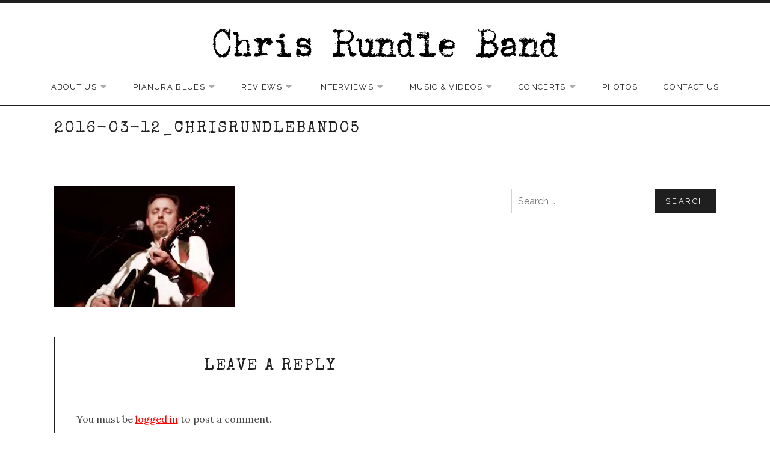

--- FILE ---
content_type: text/html; charset=UTF-8
request_url: http://chrisrundleband.com/photos-old/concerts-bravo-caffe-12-03-2016/2016-03-12_chrisrundleband05/
body_size: 48471
content:
<!DOCTYPE html>
<html class="no-js" lang="en-GB">
<head>
	<meta charset="UTF-8">
	<meta name="viewport" content="width=device-width, initial-scale=1.0">
	<title>2016-03-12_chrisrundleband05 &#8211; Chris Rundle Band</title>
<meta name='robots' content='max-image-preview:large' />
	<style>img:is([sizes="auto" i], [sizes^="auto," i]) { contain-intrinsic-size: 3000px 1500px }</style>
	<link rel='dns-prefetch' href='//stats.wp.com' />
<link rel='dns-prefetch' href='//fonts.googleapis.com' />
<link rel='dns-prefetch' href='//v0.wordpress.com' />
<link rel='preconnect' href='//i0.wp.com' />
<link href='https://fonts.gstatic.com' crossorigin rel='preconnect' />
<link rel="alternate" type="application/rss+xml" title="Chris Rundle Band &raquo; Feed" href="https://chrisrundleband.com/feed/" />
<link rel="alternate" type="application/rss+xml" title="Chris Rundle Band &raquo; Comments Feed" href="https://chrisrundleband.com/comments/feed/" />
<link rel="alternate" type="application/rss+xml" title="Chris Rundle Band &raquo; 2016-03-12_chrisrundleband05 Comments Feed" href="https://chrisrundleband.com/photos-old/concerts-bravo-caffe-12-03-2016/2016-03-12_chrisrundleband05/feed/" />
<script type="text/javascript">
/* <![CDATA[ */
window._wpemojiSettings = {"baseUrl":"https:\/\/s.w.org\/images\/core\/emoji\/15.0.3\/72x72\/","ext":".png","svgUrl":"https:\/\/s.w.org\/images\/core\/emoji\/15.0.3\/svg\/","svgExt":".svg","source":{"concatemoji":"http:\/\/chrisrundleband.com\/wordpress\/wp-includes\/js\/wp-emoji-release.min.js?ver=6.7.2"}};
/*! This file is auto-generated */
!function(i,n){var o,s,e;function c(e){try{var t={supportTests:e,timestamp:(new Date).valueOf()};sessionStorage.setItem(o,JSON.stringify(t))}catch(e){}}function p(e,t,n){e.clearRect(0,0,e.canvas.width,e.canvas.height),e.fillText(t,0,0);var t=new Uint32Array(e.getImageData(0,0,e.canvas.width,e.canvas.height).data),r=(e.clearRect(0,0,e.canvas.width,e.canvas.height),e.fillText(n,0,0),new Uint32Array(e.getImageData(0,0,e.canvas.width,e.canvas.height).data));return t.every(function(e,t){return e===r[t]})}function u(e,t,n){switch(t){case"flag":return n(e,"\ud83c\udff3\ufe0f\u200d\u26a7\ufe0f","\ud83c\udff3\ufe0f\u200b\u26a7\ufe0f")?!1:!n(e,"\ud83c\uddfa\ud83c\uddf3","\ud83c\uddfa\u200b\ud83c\uddf3")&&!n(e,"\ud83c\udff4\udb40\udc67\udb40\udc62\udb40\udc65\udb40\udc6e\udb40\udc67\udb40\udc7f","\ud83c\udff4\u200b\udb40\udc67\u200b\udb40\udc62\u200b\udb40\udc65\u200b\udb40\udc6e\u200b\udb40\udc67\u200b\udb40\udc7f");case"emoji":return!n(e,"\ud83d\udc26\u200d\u2b1b","\ud83d\udc26\u200b\u2b1b")}return!1}function f(e,t,n){var r="undefined"!=typeof WorkerGlobalScope&&self instanceof WorkerGlobalScope?new OffscreenCanvas(300,150):i.createElement("canvas"),a=r.getContext("2d",{willReadFrequently:!0}),o=(a.textBaseline="top",a.font="600 32px Arial",{});return e.forEach(function(e){o[e]=t(a,e,n)}),o}function t(e){var t=i.createElement("script");t.src=e,t.defer=!0,i.head.appendChild(t)}"undefined"!=typeof Promise&&(o="wpEmojiSettingsSupports",s=["flag","emoji"],n.supports={everything:!0,everythingExceptFlag:!0},e=new Promise(function(e){i.addEventListener("DOMContentLoaded",e,{once:!0})}),new Promise(function(t){var n=function(){try{var e=JSON.parse(sessionStorage.getItem(o));if("object"==typeof e&&"number"==typeof e.timestamp&&(new Date).valueOf()<e.timestamp+604800&&"object"==typeof e.supportTests)return e.supportTests}catch(e){}return null}();if(!n){if("undefined"!=typeof Worker&&"undefined"!=typeof OffscreenCanvas&&"undefined"!=typeof URL&&URL.createObjectURL&&"undefined"!=typeof Blob)try{var e="postMessage("+f.toString()+"("+[JSON.stringify(s),u.toString(),p.toString()].join(",")+"));",r=new Blob([e],{type:"text/javascript"}),a=new Worker(URL.createObjectURL(r),{name:"wpTestEmojiSupports"});return void(a.onmessage=function(e){c(n=e.data),a.terminate(),t(n)})}catch(e){}c(n=f(s,u,p))}t(n)}).then(function(e){for(var t in e)n.supports[t]=e[t],n.supports.everything=n.supports.everything&&n.supports[t],"flag"!==t&&(n.supports.everythingExceptFlag=n.supports.everythingExceptFlag&&n.supports[t]);n.supports.everythingExceptFlag=n.supports.everythingExceptFlag&&!n.supports.flag,n.DOMReady=!1,n.readyCallback=function(){n.DOMReady=!0}}).then(function(){return e}).then(function(){var e;n.supports.everything||(n.readyCallback(),(e=n.source||{}).concatemoji?t(e.concatemoji):e.wpemoji&&e.twemoji&&(t(e.twemoji),t(e.wpemoji)))}))}((window,document),window._wpemojiSettings);
/* ]]> */
</script>
<style id='wp-emoji-styles-inline-css' type='text/css'>

	img.wp-smiley, img.emoji {
		display: inline !important;
		border: none !important;
		box-shadow: none !important;
		height: 1em !important;
		width: 1em !important;
		margin: 0 0.07em !important;
		vertical-align: -0.1em !important;
		background: none !important;
		padding: 0 !important;
	}
</style>
<link rel='stylesheet' id='wp-block-library-css' href='http://chrisrundleband.com/wordpress/wp-includes/css/dist/block-library/style.min.css?ver=6.7.2' type='text/css' media='all' />
<style id='wp-block-library-theme-inline-css' type='text/css'>
.wp-block-audio :where(figcaption){color:#555;font-size:13px;text-align:center}.is-dark-theme .wp-block-audio :where(figcaption){color:#ffffffa6}.wp-block-audio{margin:0 0 1em}.wp-block-code{border:1px solid #ccc;border-radius:4px;font-family:Menlo,Consolas,monaco,monospace;padding:.8em 1em}.wp-block-embed :where(figcaption){color:#555;font-size:13px;text-align:center}.is-dark-theme .wp-block-embed :where(figcaption){color:#ffffffa6}.wp-block-embed{margin:0 0 1em}.blocks-gallery-caption{color:#555;font-size:13px;text-align:center}.is-dark-theme .blocks-gallery-caption{color:#ffffffa6}:root :where(.wp-block-image figcaption){color:#555;font-size:13px;text-align:center}.is-dark-theme :root :where(.wp-block-image figcaption){color:#ffffffa6}.wp-block-image{margin:0 0 1em}.wp-block-pullquote{border-bottom:4px solid;border-top:4px solid;color:currentColor;margin-bottom:1.75em}.wp-block-pullquote cite,.wp-block-pullquote footer,.wp-block-pullquote__citation{color:currentColor;font-size:.8125em;font-style:normal;text-transform:uppercase}.wp-block-quote{border-left:.25em solid;margin:0 0 1.75em;padding-left:1em}.wp-block-quote cite,.wp-block-quote footer{color:currentColor;font-size:.8125em;font-style:normal;position:relative}.wp-block-quote:where(.has-text-align-right){border-left:none;border-right:.25em solid;padding-left:0;padding-right:1em}.wp-block-quote:where(.has-text-align-center){border:none;padding-left:0}.wp-block-quote.is-large,.wp-block-quote.is-style-large,.wp-block-quote:where(.is-style-plain){border:none}.wp-block-search .wp-block-search__label{font-weight:700}.wp-block-search__button{border:1px solid #ccc;padding:.375em .625em}:where(.wp-block-group.has-background){padding:1.25em 2.375em}.wp-block-separator.has-css-opacity{opacity:.4}.wp-block-separator{border:none;border-bottom:2px solid;margin-left:auto;margin-right:auto}.wp-block-separator.has-alpha-channel-opacity{opacity:1}.wp-block-separator:not(.is-style-wide):not(.is-style-dots){width:100px}.wp-block-separator.has-background:not(.is-style-dots){border-bottom:none;height:1px}.wp-block-separator.has-background:not(.is-style-wide):not(.is-style-dots){height:2px}.wp-block-table{margin:0 0 1em}.wp-block-table td,.wp-block-table th{word-break:normal}.wp-block-table :where(figcaption){color:#555;font-size:13px;text-align:center}.is-dark-theme .wp-block-table :where(figcaption){color:#ffffffa6}.wp-block-video :where(figcaption){color:#555;font-size:13px;text-align:center}.is-dark-theme .wp-block-video :where(figcaption){color:#ffffffa6}.wp-block-video{margin:0 0 1em}:root :where(.wp-block-template-part.has-background){margin-bottom:0;margin-top:0;padding:1.25em 2.375em}
</style>
<link rel='stylesheet' id='mediaelement-css' href='http://chrisrundleband.com/wordpress/wp-includes/js/mediaelement/mediaelementplayer-legacy.min.css?ver=4.2.17' type='text/css' media='all' />
<link rel='stylesheet' id='wp-mediaelement-css' href='http://chrisrundleband.com/wordpress/wp-includes/js/mediaelement/wp-mediaelement.min.css?ver=6.7.2' type='text/css' media='all' />
<style id='jetpack-sharing-buttons-style-inline-css' type='text/css'>
.jetpack-sharing-buttons__services-list{display:flex;flex-direction:row;flex-wrap:wrap;gap:0;list-style-type:none;margin:5px;padding:0}.jetpack-sharing-buttons__services-list.has-small-icon-size{font-size:12px}.jetpack-sharing-buttons__services-list.has-normal-icon-size{font-size:16px}.jetpack-sharing-buttons__services-list.has-large-icon-size{font-size:24px}.jetpack-sharing-buttons__services-list.has-huge-icon-size{font-size:36px}@media print{.jetpack-sharing-buttons__services-list{display:none!important}}.editor-styles-wrapper .wp-block-jetpack-sharing-buttons{gap:0;padding-inline-start:0}ul.jetpack-sharing-buttons__services-list.has-background{padding:1.25em 2.375em}
</style>
<style id='classic-theme-styles-inline-css' type='text/css'>
/*! This file is auto-generated */
.wp-block-button__link{color:#fff;background-color:#32373c;border-radius:9999px;box-shadow:none;text-decoration:none;padding:calc(.667em + 2px) calc(1.333em + 2px);font-size:1.125em}.wp-block-file__button{background:#32373c;color:#fff;text-decoration:none}
</style>
<style id='global-styles-inline-css' type='text/css'>
:root{--wp--preset--aspect-ratio--square: 1;--wp--preset--aspect-ratio--4-3: 4/3;--wp--preset--aspect-ratio--3-4: 3/4;--wp--preset--aspect-ratio--3-2: 3/2;--wp--preset--aspect-ratio--2-3: 2/3;--wp--preset--aspect-ratio--16-9: 16/9;--wp--preset--aspect-ratio--9-16: 9/16;--wp--preset--color--black: #000000;--wp--preset--color--cyan-bluish-gray: #abb8c3;--wp--preset--color--white: #ffffff;--wp--preset--color--pale-pink: #f78da7;--wp--preset--color--vivid-red: #cf2e2e;--wp--preset--color--luminous-vivid-orange: #ff6900;--wp--preset--color--luminous-vivid-amber: #fcb900;--wp--preset--color--light-green-cyan: #7bdcb5;--wp--preset--color--vivid-green-cyan: #00d084;--wp--preset--color--pale-cyan-blue: #8ed1fc;--wp--preset--color--vivid-cyan-blue: #0693e3;--wp--preset--color--vivid-purple: #9b51e0;--wp--preset--gradient--vivid-cyan-blue-to-vivid-purple: linear-gradient(135deg,rgba(6,147,227,1) 0%,rgb(155,81,224) 100%);--wp--preset--gradient--light-green-cyan-to-vivid-green-cyan: linear-gradient(135deg,rgb(122,220,180) 0%,rgb(0,208,130) 100%);--wp--preset--gradient--luminous-vivid-amber-to-luminous-vivid-orange: linear-gradient(135deg,rgba(252,185,0,1) 0%,rgba(255,105,0,1) 100%);--wp--preset--gradient--luminous-vivid-orange-to-vivid-red: linear-gradient(135deg,rgba(255,105,0,1) 0%,rgb(207,46,46) 100%);--wp--preset--gradient--very-light-gray-to-cyan-bluish-gray: linear-gradient(135deg,rgb(238,238,238) 0%,rgb(169,184,195) 100%);--wp--preset--gradient--cool-to-warm-spectrum: linear-gradient(135deg,rgb(74,234,220) 0%,rgb(151,120,209) 20%,rgb(207,42,186) 40%,rgb(238,44,130) 60%,rgb(251,105,98) 80%,rgb(254,248,76) 100%);--wp--preset--gradient--blush-light-purple: linear-gradient(135deg,rgb(255,206,236) 0%,rgb(152,150,240) 100%);--wp--preset--gradient--blush-bordeaux: linear-gradient(135deg,rgb(254,205,165) 0%,rgb(254,45,45) 50%,rgb(107,0,62) 100%);--wp--preset--gradient--luminous-dusk: linear-gradient(135deg,rgb(255,203,112) 0%,rgb(199,81,192) 50%,rgb(65,88,208) 100%);--wp--preset--gradient--pale-ocean: linear-gradient(135deg,rgb(255,245,203) 0%,rgb(182,227,212) 50%,rgb(51,167,181) 100%);--wp--preset--gradient--electric-grass: linear-gradient(135deg,rgb(202,248,128) 0%,rgb(113,206,126) 100%);--wp--preset--gradient--midnight: linear-gradient(135deg,rgb(2,3,129) 0%,rgb(40,116,252) 100%);--wp--preset--font-size--small: 13px;--wp--preset--font-size--medium: 18px;--wp--preset--font-size--large: 26px;--wp--preset--font-size--x-large: 42px;--wp--preset--font-size--normal: 16px;--wp--preset--font-size--huge: 48px;--wp--preset--spacing--20: 0.44rem;--wp--preset--spacing--30: 0.67rem;--wp--preset--spacing--40: 1rem;--wp--preset--spacing--50: 1.5rem;--wp--preset--spacing--60: 2.25rem;--wp--preset--spacing--70: 3.38rem;--wp--preset--spacing--80: 5.06rem;--wp--preset--shadow--natural: 6px 6px 9px rgba(0, 0, 0, 0.2);--wp--preset--shadow--deep: 12px 12px 50px rgba(0, 0, 0, 0.4);--wp--preset--shadow--sharp: 6px 6px 0px rgba(0, 0, 0, 0.2);--wp--preset--shadow--outlined: 6px 6px 0px -3px rgba(255, 255, 255, 1), 6px 6px rgba(0, 0, 0, 1);--wp--preset--shadow--crisp: 6px 6px 0px rgba(0, 0, 0, 1);}:where(.is-layout-flex){gap: 0.5em;}:where(.is-layout-grid){gap: 0.5em;}body .is-layout-flex{display: flex;}.is-layout-flex{flex-wrap: wrap;align-items: center;}.is-layout-flex > :is(*, div){margin: 0;}body .is-layout-grid{display: grid;}.is-layout-grid > :is(*, div){margin: 0;}:where(.wp-block-columns.is-layout-flex){gap: 2em;}:where(.wp-block-columns.is-layout-grid){gap: 2em;}:where(.wp-block-post-template.is-layout-flex){gap: 1.25em;}:where(.wp-block-post-template.is-layout-grid){gap: 1.25em;}.has-black-color{color: var(--wp--preset--color--black) !important;}.has-cyan-bluish-gray-color{color: var(--wp--preset--color--cyan-bluish-gray) !important;}.has-white-color{color: var(--wp--preset--color--white) !important;}.has-pale-pink-color{color: var(--wp--preset--color--pale-pink) !important;}.has-vivid-red-color{color: var(--wp--preset--color--vivid-red) !important;}.has-luminous-vivid-orange-color{color: var(--wp--preset--color--luminous-vivid-orange) !important;}.has-luminous-vivid-amber-color{color: var(--wp--preset--color--luminous-vivid-amber) !important;}.has-light-green-cyan-color{color: var(--wp--preset--color--light-green-cyan) !important;}.has-vivid-green-cyan-color{color: var(--wp--preset--color--vivid-green-cyan) !important;}.has-pale-cyan-blue-color{color: var(--wp--preset--color--pale-cyan-blue) !important;}.has-vivid-cyan-blue-color{color: var(--wp--preset--color--vivid-cyan-blue) !important;}.has-vivid-purple-color{color: var(--wp--preset--color--vivid-purple) !important;}.has-black-background-color{background-color: var(--wp--preset--color--black) !important;}.has-cyan-bluish-gray-background-color{background-color: var(--wp--preset--color--cyan-bluish-gray) !important;}.has-white-background-color{background-color: var(--wp--preset--color--white) !important;}.has-pale-pink-background-color{background-color: var(--wp--preset--color--pale-pink) !important;}.has-vivid-red-background-color{background-color: var(--wp--preset--color--vivid-red) !important;}.has-luminous-vivid-orange-background-color{background-color: var(--wp--preset--color--luminous-vivid-orange) !important;}.has-luminous-vivid-amber-background-color{background-color: var(--wp--preset--color--luminous-vivid-amber) !important;}.has-light-green-cyan-background-color{background-color: var(--wp--preset--color--light-green-cyan) !important;}.has-vivid-green-cyan-background-color{background-color: var(--wp--preset--color--vivid-green-cyan) !important;}.has-pale-cyan-blue-background-color{background-color: var(--wp--preset--color--pale-cyan-blue) !important;}.has-vivid-cyan-blue-background-color{background-color: var(--wp--preset--color--vivid-cyan-blue) !important;}.has-vivid-purple-background-color{background-color: var(--wp--preset--color--vivid-purple) !important;}.has-black-border-color{border-color: var(--wp--preset--color--black) !important;}.has-cyan-bluish-gray-border-color{border-color: var(--wp--preset--color--cyan-bluish-gray) !important;}.has-white-border-color{border-color: var(--wp--preset--color--white) !important;}.has-pale-pink-border-color{border-color: var(--wp--preset--color--pale-pink) !important;}.has-vivid-red-border-color{border-color: var(--wp--preset--color--vivid-red) !important;}.has-luminous-vivid-orange-border-color{border-color: var(--wp--preset--color--luminous-vivid-orange) !important;}.has-luminous-vivid-amber-border-color{border-color: var(--wp--preset--color--luminous-vivid-amber) !important;}.has-light-green-cyan-border-color{border-color: var(--wp--preset--color--light-green-cyan) !important;}.has-vivid-green-cyan-border-color{border-color: var(--wp--preset--color--vivid-green-cyan) !important;}.has-pale-cyan-blue-border-color{border-color: var(--wp--preset--color--pale-cyan-blue) !important;}.has-vivid-cyan-blue-border-color{border-color: var(--wp--preset--color--vivid-cyan-blue) !important;}.has-vivid-purple-border-color{border-color: var(--wp--preset--color--vivid-purple) !important;}.has-vivid-cyan-blue-to-vivid-purple-gradient-background{background: var(--wp--preset--gradient--vivid-cyan-blue-to-vivid-purple) !important;}.has-light-green-cyan-to-vivid-green-cyan-gradient-background{background: var(--wp--preset--gradient--light-green-cyan-to-vivid-green-cyan) !important;}.has-luminous-vivid-amber-to-luminous-vivid-orange-gradient-background{background: var(--wp--preset--gradient--luminous-vivid-amber-to-luminous-vivid-orange) !important;}.has-luminous-vivid-orange-to-vivid-red-gradient-background{background: var(--wp--preset--gradient--luminous-vivid-orange-to-vivid-red) !important;}.has-very-light-gray-to-cyan-bluish-gray-gradient-background{background: var(--wp--preset--gradient--very-light-gray-to-cyan-bluish-gray) !important;}.has-cool-to-warm-spectrum-gradient-background{background: var(--wp--preset--gradient--cool-to-warm-spectrum) !important;}.has-blush-light-purple-gradient-background{background: var(--wp--preset--gradient--blush-light-purple) !important;}.has-blush-bordeaux-gradient-background{background: var(--wp--preset--gradient--blush-bordeaux) !important;}.has-luminous-dusk-gradient-background{background: var(--wp--preset--gradient--luminous-dusk) !important;}.has-pale-ocean-gradient-background{background: var(--wp--preset--gradient--pale-ocean) !important;}.has-electric-grass-gradient-background{background: var(--wp--preset--gradient--electric-grass) !important;}.has-midnight-gradient-background{background: var(--wp--preset--gradient--midnight) !important;}.has-small-font-size{font-size: var(--wp--preset--font-size--small) !important;}.has-medium-font-size{font-size: var(--wp--preset--font-size--medium) !important;}.has-large-font-size{font-size: var(--wp--preset--font-size--large) !important;}.has-x-large-font-size{font-size: var(--wp--preset--font-size--x-large) !important;}
:where(.wp-block-post-template.is-layout-flex){gap: 1.25em;}:where(.wp-block-post-template.is-layout-grid){gap: 1.25em;}
:where(.wp-block-columns.is-layout-flex){gap: 2em;}:where(.wp-block-columns.is-layout-grid){gap: 2em;}
:root :where(.wp-block-pullquote){font-size: 1.5em;line-height: 1.6;}
</style>
<link rel='stylesheet' id='genericons-css' href='http://chrisrundleband.com/wordpress/wp-content/plugins/jetpack/_inc/genericons/genericons/genericons.css?ver=3.1' type='text/css' media='all' />
<link rel='stylesheet' id='promenade-style-css' href='http://chrisrundleband.com/wordpress/wp-content/themes/promenade/style.css?ver=6.7.2' type='text/css' media='all' />
<link rel='stylesheet' id='promenade-audiotheme-css' href='http://chrisrundleband.com/wordpress/wp-content/themes/promenade/assets/css/audiotheme.css?ver=6.7.2' type='text/css' media='all' />
<link rel='stylesheet' id='promenade-jetpack-css' href='http://chrisrundleband.com/wordpress/wp-content/themes/promenade/assets/css/jetpack.css?ver=6.7.2' type='text/css' media='all' />
<style id='akismet-widget-style-inline-css' type='text/css'>

			.a-stats {
				--akismet-color-mid-green: #357b49;
				--akismet-color-white: #fff;
				--akismet-color-light-grey: #f6f7f7;

				max-width: 350px;
				width: auto;
			}

			.a-stats * {
				all: unset;
				box-sizing: border-box;
			}

			.a-stats strong {
				font-weight: 600;
			}

			.a-stats a.a-stats__link,
			.a-stats a.a-stats__link:visited,
			.a-stats a.a-stats__link:active {
				background: var(--akismet-color-mid-green);
				border: none;
				box-shadow: none;
				border-radius: 8px;
				color: var(--akismet-color-white);
				cursor: pointer;
				display: block;
				font-family: -apple-system, BlinkMacSystemFont, 'Segoe UI', 'Roboto', 'Oxygen-Sans', 'Ubuntu', 'Cantarell', 'Helvetica Neue', sans-serif;
				font-weight: 500;
				padding: 12px;
				text-align: center;
				text-decoration: none;
				transition: all 0.2s ease;
			}

			/* Extra specificity to deal with TwentyTwentyOne focus style */
			.widget .a-stats a.a-stats__link:focus {
				background: var(--akismet-color-mid-green);
				color: var(--akismet-color-white);
				text-decoration: none;
			}

			.a-stats a.a-stats__link:hover {
				filter: brightness(110%);
				box-shadow: 0 4px 12px rgba(0, 0, 0, 0.06), 0 0 2px rgba(0, 0, 0, 0.16);
			}

			.a-stats .count {
				color: var(--akismet-color-white);
				display: block;
				font-size: 1.5em;
				line-height: 1.4;
				padding: 0 13px;
				white-space: nowrap;
			}
		
</style>
<link rel='stylesheet' id='cedaro-theme-fonts-google-css' href='https://fonts.googleapis.com/css?family=Raleway%3A300%7CRaleway%3A400%7CRaleway%3A400%2C600%2C700%2C800%7CLora%3A400%2C400italic%2C700%2C700italic&#038;subset=latin&#038;ver=6.7.2' type='text/css' media='all' />
<script type="text/javascript" src="http://chrisrundleband.com/wordpress/wp-includes/js/jquery/jquery.min.js?ver=3.7.1" id="jquery-core-js"></script>
<script type="text/javascript" src="http://chrisrundleband.com/wordpress/wp-includes/js/jquery/jquery-migrate.min.js?ver=3.4.1" id="jquery-migrate-js"></script>
<link rel="https://api.w.org/" href="https://chrisrundleband.com/wp-json/" /><link rel="alternate" title="JSON" type="application/json" href="https://chrisrundleband.com/wp-json/wp/v2/media/535" /><link rel="EditURI" type="application/rsd+xml" title="RSD" href="https://chrisrundleband.com/wordpress/xmlrpc.php?rsd" />
<meta name="generator" content="WordPress 6.7.2" />
<link rel='shortlink' href='https://chrisrundleband.com/?p=535' />
		<!-- Custom Logo: hide header text -->
		<style id="custom-logo-css" type="text/css">
			.site-title, .site-description {
				position: absolute;
				clip: rect(1px, 1px, 1px, 1px);
			}
		</style>
		<link rel="alternate" title="oEmbed (JSON)" type="application/json+oembed" href="https://chrisrundleband.com/wp-json/oembed/1.0/embed?url=https%3A%2F%2Fchrisrundleband.com%2Fphotos-old%2Fconcerts-bravo-caffe-12-03-2016%2F2016-03-12_chrisrundleband05%2F" />
<link rel="alternate" title="oEmbed (XML)" type="text/xml+oembed" href="https://chrisrundleband.com/wp-json/oembed/1.0/embed?url=https%3A%2F%2Fchrisrundleband.com%2Fphotos-old%2Fconcerts-bravo-caffe-12-03-2016%2F2016-03-12_chrisrundleband05%2F&#038;format=xml" />
	<link rel="preconnect" href="https://fonts.googleapis.com">
	<link rel="preconnect" href="https://fonts.gstatic.com">
	<link href='https://fonts.googleapis.com/css2?display=swap&family=Special+Elite' rel='stylesheet'>	<style>img#wpstats{display:none}</style>
		<link rel="profile" href="http://gmpg.org/xfn/11">
<link rel="pingback" href="http://chrisrundleband.com/wordpress/xmlrpc.php">
<script>document.documentElement.className = document.documentElement.className.replace('no-js','js');</script>
<!--[if lt IE 9]><script src="http://chrisrundleband.com/wordpress/wp-content/themes/promenade/assets/js/vendor/html5.js"></script><![endif]-->

<!-- Jetpack Open Graph Tags -->
<meta property="og:type" content="article" />
<meta property="og:title" content="2016-03-12_chrisrundleband05" />
<meta property="og:url" content="https://chrisrundleband.com/photos-old/concerts-bravo-caffe-12-03-2016/2016-03-12_chrisrundleband05/" />
<meta property="og:description" content="Visit the post for more." />
<meta property="article:published_time" content="2016-04-30T15:11:12+00:00" />
<meta property="article:modified_time" content="2023-02-19T18:24:46+00:00" />
<meta property="og:site_name" content="Chris Rundle Band" />
<meta property="og:image" content="https://chrisrundleband.com/wordpress/wp-content/uploads/2016-03-12_chrisrundleband05.jpg" />
<meta property="og:image:alt" content="" />
<meta property="og:locale" content="en_GB" />
<meta name="twitter:site" content="@chrisrundleband" />
<meta name="twitter:text:title" content="2016-03-12_chrisrundleband05" />
<meta name="twitter:image" content="https://i0.wp.com/chrisrundleband.com/wordpress/wp-content/uploads/2016-03-12_chrisrundleband05.jpg?fit=960%2C639&#038;ssl=1&#038;w=640" />
<meta name="twitter:card" content="summary_large_image" />
<meta name="twitter:description" content="Visit the post for more." />

<!-- End Jetpack Open Graph Tags -->
<link rel="icon" href="https://i0.wp.com/chrisrundleband.com/wordpress/wp-content/uploads/cropped-favicon_large21.jpg?fit=32%2C32&#038;ssl=1" sizes="32x32" />
<link rel="icon" href="https://i0.wp.com/chrisrundleband.com/wordpress/wp-content/uploads/cropped-favicon_large21.jpg?fit=192%2C192&#038;ssl=1" sizes="192x192" />
<link rel="apple-touch-icon" href="https://i0.wp.com/chrisrundleband.com/wordpress/wp-content/uploads/cropped-favicon_large21.jpg?fit=180%2C180&#038;ssl=1" />
<meta name="msapplication-TileImage" content="https://i0.wp.com/chrisrundleband.com/wordpress/wp-content/uploads/cropped-favicon_large21.jpg?fit=270%2C270&#038;ssl=1" />
		<style type="text/css" id="wp-custom-css">
			/*
Welcome to Custom CSS!

To learn how this works, see http://wp.me/PEmnE-Bt
*/

/* position PB preview caption on homepage */

p.pianura-blues-preview-caption { 	margin-top:-30px;
}

/* leggi in italiano link */

.read-in-language {
	margin-top:-30px!important;
}

/* remove max-width from main-nav-menu */

.site-navigation .menu {
  max-width: 96%;
}
/* Set up SoundCloud in the Social Menu to show icons. */
.menu-social-container a[href*="soundcloud.com"]:before {
	background-position: 50% 50%;
	background-repeat: no-repeat;
	background-size: 20px 20px;
	content: "";
	height: 1.77778em;
	width: 1.77778em;
}

/* Make the icon lighter on hover to match existing icons. */
.menu-social-container a[href*="soundcloud.com"]:hover:before {
	opacity: .33;
}

/* Embed an icon image for SoundCloud. We're using SVG for HiDPI compatibility. */
.menu-social-container a[href*="soundcloud.com"]:before {
	background-image: url("[data-uri]");
}		</style>
			<style id="egf-frontend-styles" type="text/css">
		h1 {font-family: 'Special Elite', sans-serif;font-style: normal;font-weight: 400;} h1, h2, h3, h4 {font-family: 'Special Elite', sans-serif!important;font-style: normal!important;font-weight: 400!important;} p {} h2 {} h3 {} h4 {} h5 {} h6 {} 	</style>
	</head>

<body class="attachment attachment-template-default attachmentid-535 attachment-jpeg wp-custom-logo layout-page-header has-sidebar font_site-title_raleway font_site-navigation_raleway font_headings_raleway font_content_lora has-site-logo" itemscope="itemscope" itemtype="http://schema.org/WebPage">

	
	<div id="page" class="hfeed site">
		<a class="skip-link screen-reader-text" href="#content">Skip to content</a>

		
		<header id="masthead" class="site-header" role="banner" itemscope itemtype="http://schema.org/WPHeader">
			<a href="https://chrisrundleband.com/" class="custom-logo-link site-logo-link" rel="home"><img width="640" height="64" src="https://i0.wp.com/chrisrundleband.com/wordpress/wp-content/uploads/logo.jpg?fit=640%2C64&amp;ssl=1" class="custom-logo site-logo" alt="Chris Rundle Band" decoding="async" srcset="https://i0.wp.com/chrisrundleband.com/wordpress/wp-content/uploads/logo.jpg?w=640&amp;ssl=1 640w, https://i0.wp.com/chrisrundleband.com/wordpress/wp-content/uploads/logo.jpg?resize=300%2C30&amp;ssl=1 300w" sizes="(max-width: 640px) 100vw, 640px" itemprop="image" data-attachment-id="114" data-permalink="https://chrisrundleband.com/logo/" data-orig-file="https://i0.wp.com/chrisrundleband.com/wordpress/wp-content/uploads/logo.jpg?fit=640%2C64&amp;ssl=1" data-orig-size="640,64" data-comments-opened="1" data-image-meta="{&quot;aperture&quot;:&quot;0&quot;,&quot;credit&quot;:&quot;&quot;,&quot;camera&quot;:&quot;&quot;,&quot;caption&quot;:&quot;&quot;,&quot;created_timestamp&quot;:&quot;0&quot;,&quot;copyright&quot;:&quot;&quot;,&quot;focal_length&quot;:&quot;0&quot;,&quot;iso&quot;:&quot;0&quot;,&quot;shutter_speed&quot;:&quot;0&quot;,&quot;title&quot;:&quot;&quot;,&quot;orientation&quot;:&quot;0&quot;}" data-image-title="logo" data-image-description="" data-image-caption="" data-medium-file="https://i0.wp.com/chrisrundleband.com/wordpress/wp-content/uploads/logo.jpg?fit=300%2C30&amp;ssl=1" data-large-file="https://i0.wp.com/chrisrundleband.com/wordpress/wp-content/uploads/logo.jpg?fit=640%2C64&amp;ssl=1" /></a><h1 class="site-title"><a href="https://chrisrundleband.com/" rel="home">Chris Rundle Band</a></h1>
			<nav id="site-navigation" class="site-navigation clearfix" role="navigation" itemscope itemtype="http://schema.org/SiteNavigationElement">
				<button class="site-navigation-toggle">Menu</button>

				<ul id="menu-main-nav" class="menu"><li id="menu-item-9259" class="menu-item menu-item-type-custom menu-item-object-custom menu-item-has-children menu-item-9259"><a href="#">About Us</a>
<ul class="sub-menu">
	<li id="menu-item-153" class="menu-item menu-item-type-post_type menu-item-object-page menu-item-153"><a href="https://chrisrundleband.com/about-us/">About Us</a></li>
	<li id="menu-item-158" class="menu-item menu-item-type-post_type menu-item-object-page menu-item-158"><a href="https://chrisrundleband.com/chi-siamo/">Chi siamo</a></li>
</ul>
</li>
<li id="menu-item-9261" class="menu-item menu-item-type-custom menu-item-object-custom menu-item-has-children menu-item-9261"><a href="#">Pianura Blues</a>
<ul class="sub-menu">
	<li id="menu-item-9233" class="menu-item menu-item-type-post_type menu-item-object-page menu-item-9233"><a href="https://chrisrundleband.com/pianura-blues/">Pianura Blues</a></li>
	<li id="menu-item-9262" class="menu-item menu-item-type-post_type menu-item-object-page menu-item-9262"><a href="https://chrisrundleband.com/pianura-blues-ita/">Pianura Blues (ITA)</a></li>
</ul>
</li>
<li id="menu-item-9260" class="menu-item menu-item-type-custom menu-item-object-custom menu-item-has-children menu-item-9260"><a href="#">Reviews</a>
<ul class="sub-menu">
	<li id="menu-item-9364" class="menu-item menu-item-type-custom menu-item-object-custom menu-item-has-children menu-item-9364"><a target="_blank" href="https://thelongjourney.it/chris-rundle-band-pianura-blues/">The Long Journey</a>
	<ul class="sub-menu">
		<li id="menu-item-9367" class="menu-item menu-item-type-post_type menu-item-object-page menu-item-9367"><a href="https://chrisrundleband.com/review-by-the-long-journey/">English translation</a></li>
	</ul>
</li>
	<li id="menu-item-9263" class="menu-item menu-item-type-custom menu-item-object-custom menu-item-9263"><a target="_blank" href="https://www.rockit.it/recensione/64281/chris-rundle-band-pianura-blues">ROCKiT</a></li>
	<li id="menu-item-9264" class="menu-item menu-item-type-custom menu-item-object-custom menu-item-9264"><a target="_blank" href="https://www.soundsgoodwebzine.com/chris-rundle-band-pianura-blues/">Sounds Good</a></li>
	<li id="menu-item-9265" class="menu-item menu-item-type-custom menu-item-object-custom menu-item-9265"><a target="_blank" href="http://www.cornermusiczine.it/chris-rundle-band-pianura-blues/">Corner Music</a></li>
	<li id="menu-item-9266" class="menu-item menu-item-type-custom menu-item-object-custom menu-item-9266"><a target="_blank" href="http://www.undergroundmusic.it/chris-rundle-band-pianura-blues/?doing_wp_cron=1695722371.8293399810791015625000">Undergroundmusic</a></li>
	<li id="menu-item-9267" class="menu-item menu-item-type-custom menu-item-object-custom menu-item-9267"><a target="_blank" href="http://www.soundwaveszine.com/chris-rundle-band-pianura-blues/">Soundwaves</a></li>
	<li id="menu-item-9270" class="menu-item menu-item-type-custom menu-item-object-custom menu-item-9270"><a target="_blank" href="https://www.musicinabox.it/chris-rundle-band-pianura-blues/">MusicInABox</a></li>
</ul>
</li>
<li id="menu-item-9304" class="menu-item menu-item-type-custom menu-item-object-custom menu-item-has-children menu-item-9304"><a href="#">Interviews</a>
<ul class="sub-menu">
	<li id="menu-item-9407" class="menu-item menu-item-type-custom menu-item-object-custom menu-item-9407"><a href="https://chrisrundleband.com/videos/chris-rundle-presenta-pianura-blues/">Storytime (video)</a></li>
	<li id="menu-item-9306" class="menu-item menu-item-type-custom menu-item-object-custom menu-item-has-children menu-item-9306"><a href="https://www.musicinabox.it/chris-rundle-band-suonare-davanti-a-un-pubblico-quello-e-il-momento-in-cui-viviamo-piu-intensamente-la-nostra-musica/">MusicInABox</a>
	<ul class="sub-menu">
		<li id="menu-item-9307" class="menu-item menu-item-type-post_type menu-item-object-page menu-item-9307"><a href="https://chrisrundleband.com/interview-musicinabox/">English translation</a></li>
	</ul>
</li>
</ul>
</li>
<li id="menu-item-107" class="menu-item menu-item-type-custom menu-item-object-custom menu-item-has-children menu-item-107"><a href="#">Music &#038; Videos</a>
<ul class="sub-menu">
	<li id="menu-item-9071" class="menu-item menu-item-type-custom menu-item-object-custom menu-item-9071"><a href="http://chrisrundleband.com/pianura-blues/">Pianura Blues</a></li>
	<li id="menu-item-9070" class="menu-item menu-item-type-custom menu-item-object-custom menu-item-9070"><a href="http://chrisrundleband.com/audio/cave-sessions/">Cave Sessions EP</a></li>
	<li id="menu-item-9411" class="menu-item menu-item-type-post_type menu-item-object-page menu-item-9411"><a href="https://chrisrundleband.com/videos-page/">Videos</a></li>
</ul>
</li>
<li id="menu-item-303" class="menu-item menu-item-type-post_type menu-item-object-audiotheme_archive menu-item-has-children menu-item-303"><a href="https://chrisrundleband.com/concerts/">Concerts</a>
<ul class="sub-menu">
	<li id="menu-item-1589" class="menu-item menu-item-type-custom menu-item-object-custom menu-item-1589"><a href="http://chrisrundleband.com/concerts/">Future</a></li>
	<li id="menu-item-1590" class="menu-item menu-item-type-custom menu-item-object-custom menu-item-1590"><a href="http://chrisrundleband.com/concerts/past">Past</a></li>
</ul>
</li>
<li id="menu-item-9037" class="menu-item menu-item-type-post_type menu-item-object-page menu-item-9037"><a href="https://chrisrundleband.com/photos/">Photos</a></li>
<li id="menu-item-188" class="menu-item menu-item-type-post_type menu-item-object-page menu-item-188"><a href="https://chrisrundleband.com/contact-us/">Contact Us</a></li>
</ul>			</nav>
		</header>

		
		<div id="content" class="site-content">

			
			<div class="site-content-inside">
				<div class="page-fence">

					
<main id="primary" class="content-area" role="main" itemprop="mainContentOfPage">

	
		
<article id="post-535" class="post-535 attachment type-attachment status-inherit hentry" itemscope itemtype="http://schema.org/CreativeWork">
	<header class="entry-header">
		<div class="page-fence">
			<h1 class="entry-title" itemprop="headline">2016-03-12_chrisrundleband05</h1>		</div>
	</header>

	<div class="entry-content" itemprop="text">
				<p class="attachment"><a href="https://i0.wp.com/chrisrundleband.com/wordpress/wp-content/uploads/2016-03-12_chrisrundleband05.jpg?ssl=1"><img fetchpriority="high" decoding="async" width="300" height="200" src="https://i0.wp.com/chrisrundleband.com/wordpress/wp-content/uploads/2016-03-12_chrisrundleband05.jpg?fit=300%2C200&amp;ssl=1" class="attachment-medium size-medium" alt="" srcset="https://i0.wp.com/chrisrundleband.com/wordpress/wp-content/uploads/2016-03-12_chrisrundleband05.jpg?w=960&amp;ssl=1 960w, https://i0.wp.com/chrisrundleband.com/wordpress/wp-content/uploads/2016-03-12_chrisrundleband05.jpg?resize=300%2C200&amp;ssl=1 300w" sizes="(max-width: 300px) 100vw, 300px" itemprop="image" data-attachment-id="535" data-permalink="https://chrisrundleband.com/photos-old/concerts-bravo-caffe-12-03-2016/2016-03-12_chrisrundleband05/" data-orig-file="https://i0.wp.com/chrisrundleband.com/wordpress/wp-content/uploads/2016-03-12_chrisrundleband05.jpg?fit=960%2C639&amp;ssl=1" data-orig-size="960,639" data-comments-opened="1" data-image-meta="{&quot;aperture&quot;:&quot;0&quot;,&quot;credit&quot;:&quot;&quot;,&quot;camera&quot;:&quot;&quot;,&quot;caption&quot;:&quot;&quot;,&quot;created_timestamp&quot;:&quot;0&quot;,&quot;copyright&quot;:&quot;&quot;,&quot;focal_length&quot;:&quot;0&quot;,&quot;iso&quot;:&quot;0&quot;,&quot;shutter_speed&quot;:&quot;0&quot;,&quot;title&quot;:&quot;&quot;,&quot;orientation&quot;:&quot;0&quot;}" data-image-title="2016-03-12_chrisrundleband05" data-image-description="" data-image-caption="" data-medium-file="https://i0.wp.com/chrisrundleband.com/wordpress/wp-content/uploads/2016-03-12_chrisrundleband05.jpg?fit=300%2C200&amp;ssl=1" data-large-file="https://i0.wp.com/chrisrundleband.com/wordpress/wp-content/uploads/2016-03-12_chrisrundleband05.jpg?fit=720%2C479&amp;ssl=1" /></a></p>
					</div>

	</article>

		
<section id="comments" class="comments-area clearfix">

	
	
		<div id="respond" class="comment-respond">
		<h3 id="reply-title" class="comment-reply-title">Leave a Reply</h3><p class="must-log-in">You must be <a href="https://chrisrundleband.com/wordpress/wp-login.php?redirect_to=https%3A%2F%2Fchrisrundleband.com%2Fphotos-old%2Fconcerts-bravo-caffe-12-03-2016%2F2016-03-12_chrisrundleband05%2F">logged in</a> to post a comment.</p>	</div><!-- #respond -->
	
</section>

	
</main>



	<div id="secondary" class="widget-area widget-area--main" role="complementary" itemscope itemtype="http://schema.org/WPSideBar">

		
		<div id="search-2" class="widget widget_search"><form role="search" method="get" class="search-form" action="https://chrisrundleband.com/">
				<label>
					<span class="screen-reader-text">Search for:</span>
					<input type="search" class="search-field" placeholder="Search &hellip;" value="" name="s" />
				</label>
				<input type="submit" class="search-submit" value="Search" />
			</form></div>
		
	</div>



					
				</div><!-- .page-fence -->
			</div><!-- .site-content-inside -->

			
		</div><!-- #content -->

		
		<footer id="footer" class="site-footer" role="contentinfo" itemscope itemtype="http://schema.org/WPFooter">
			
				<div class="footer-widgets">
					<div class="page-fence">
						<div class="widgets-area widget-area--footer block-grid block-grid-3">
							
							<div id="nav_menu-2" class="widget widget_nav_menu block-grid-item"><h4 class="widget-title">Quick Links</h4><div class="menu-quick-links-menu-container"><ul id="menu-quick-links-menu" class="menu"><li id="menu-item-130" class="menu-item menu-item-type-post_type menu-item-object-page menu-item-home menu-item-130"><a href="https://chrisrundleband.com/">Home</a></li>
<li id="menu-item-131" class="menu-item menu-item-type-post_type menu-item-object-page menu-item-131"><a href="https://chrisrundleband.com/about-us/">About Us</a></li>
<li id="menu-item-9178" class="menu-item menu-item-type-post_type menu-item-object-page menu-item-9178"><a href="https://chrisrundleband.com/pianura-blues/">Pianura Blues</a></li>
<li id="menu-item-9290" class="menu-item menu-item-type-post_type menu-item-object-page menu-item-9290"><a href="https://chrisrundleband.com/?page_id=9277">On Radio</a></li>
<li id="menu-item-134" class="menu-item menu-item-type-post_type menu-item-object-audiotheme_archive menu-item-134"><a href="https://chrisrundleband.com/videos/">Videos</a></li>
<li id="menu-item-132" class="menu-item menu-item-type-post_type menu-item-object-audiotheme_archive menu-item-132"><a href="https://chrisrundleband.com/concerts/">Concerts</a></li>
<li id="menu-item-190" class="menu-item menu-item-type-post_type menu-item-object-page menu-item-190"><a href="https://chrisrundleband.com/contact-us/">Contact Us</a></li>
<li id="menu-item-159" class="menu-item menu-item-type-post_type menu-item-object-page menu-item-159"><a href="https://chrisrundleband.com/chi-siamo/">Chi siamo</a></li>
<li id="menu-item-136" class="menu-item menu-item-type-custom menu-item-object-custom menu-item-136"><a href="http://chrisrundleband.com/wordpress/wp-admin/">Admin</a></li>
</ul></div></div><div id="media_image-2" class="widget widget_media_image block-grid-item"><h4 class="widget-title">New album: Pianura Blues</h4><a href="http://chrisrundleband.com/pianura-blues/"><img width="300" height="300" src="https://i0.wp.com/chrisrundleband.com/wordpress/wp-content/uploads/CRB_pianura-blues_cover-scaled.jpg?fit=300%2C300&amp;ssl=1" class="image wp-image-9096  attachment-medium size-medium" alt="" style="max-width: 100%; height: auto;" decoding="async" loading="lazy" srcset="https://i0.wp.com/chrisrundleband.com/wordpress/wp-content/uploads/CRB_pianura-blues_cover-scaled.jpg?w=2560&amp;ssl=1 2560w, https://i0.wp.com/chrisrundleband.com/wordpress/wp-content/uploads/CRB_pianura-blues_cover-scaled.jpg?resize=300%2C300&amp;ssl=1 300w, https://i0.wp.com/chrisrundleband.com/wordpress/wp-content/uploads/CRB_pianura-blues_cover-scaled.jpg?resize=1024%2C1024&amp;ssl=1 1024w, https://i0.wp.com/chrisrundleband.com/wordpress/wp-content/uploads/CRB_pianura-blues_cover-scaled.jpg?resize=150%2C150&amp;ssl=1 150w, https://i0.wp.com/chrisrundleband.com/wordpress/wp-content/uploads/CRB_pianura-blues_cover-scaled.jpg?resize=768%2C768&amp;ssl=1 768w, https://i0.wp.com/chrisrundleband.com/wordpress/wp-content/uploads/CRB_pianura-blues_cover-scaled.jpg?resize=1536%2C1536&amp;ssl=1 1536w, https://i0.wp.com/chrisrundleband.com/wordpress/wp-content/uploads/CRB_pianura-blues_cover-scaled.jpg?resize=2048%2C2048&amp;ssl=1 2048w, https://i0.wp.com/chrisrundleband.com/wordpress/wp-content/uploads/CRB_pianura-blues_cover-scaled.jpg?resize=550%2C550&amp;ssl=1 550w, https://i0.wp.com/chrisrundleband.com/wordpress/wp-content/uploads/CRB_pianura-blues_cover-scaled.jpg?w=1440&amp;ssl=1 1440w, https://i0.wp.com/chrisrundleband.com/wordpress/wp-content/uploads/CRB_pianura-blues_cover-scaled.jpg?w=2160&amp;ssl=1 2160w" sizes="auto, (max-width: 300px) 100vw, 300px" itemprop="image" data-attachment-id="9096" data-permalink="https://chrisrundleband.com/home/pianura-blues-cover_sq-5/" data-orig-file="https://i0.wp.com/chrisrundleband.com/wordpress/wp-content/uploads/CRB_pianura-blues_cover-scaled.jpg?fit=2560%2C2560&amp;ssl=1" data-orig-size="2560,2560" data-comments-opened="0" data-image-meta="{&quot;aperture&quot;:&quot;2.2&quot;,&quot;credit&quot;:&quot;&quot;,&quot;camera&quot;:&quot;iPhone 5s&quot;,&quot;caption&quot;:&quot;&quot;,&quot;created_timestamp&quot;:&quot;1456938784&quot;,&quot;copyright&quot;:&quot;&quot;,&quot;focal_length&quot;:&quot;4.15&quot;,&quot;iso&quot;:&quot;50&quot;,&quot;shutter_speed&quot;:&quot;0.016666666666667&quot;,&quot;title&quot;:&quot;pianura blues cover_sq&quot;,&quot;orientation&quot;:&quot;1&quot;}" data-image-title="pianura blues cover_sq" data-image-description="" data-image-caption="" data-medium-file="https://i0.wp.com/chrisrundleband.com/wordpress/wp-content/uploads/CRB_pianura-blues_cover-scaled.jpg?fit=300%2C300&amp;ssl=1" data-large-file="https://i0.wp.com/chrisrundleband.com/wordpress/wp-content/uploads/CRB_pianura-blues_cover-scaled.jpg?fit=720%2C720&amp;ssl=1" /></a></div><div id="sml_subscribe_widget" class="widget sml_subscribe_widget_display block-grid-item"><h4 class="widget-title">Mailing list</h4><div class="textwidget"><form class="sml_subscribe" method="post"><input class="sml_hiddenfield" name="sml_subscribe" type="hidden" value="1"><p class="prepend">Subscribe to our mailing list and receive updates on our concerts.</p><p class="sml_name"><label class="sml_namelabel" for="sml_name">Name: </label><input class="sml_nameinput" placeholder="Your Name" name="sml_name" type="text" value=""></p><p class="sml_email"><label class="sml_emaillabel" for="sml_email">Email: </label><input class="sml_emailinput" name="sml_email" placeholder="Your email address" type="text" value=""></p><p class="sml_submit"><input name="submit" class="btn sml_submitbtn" type="submit" value="Subscribe"></p></form></div></div>
													</div>
					</div>
				</div>

			
			
				<nav class="social-nav menu-social-container">
					<ul id="menu-social-menu" class="menu page-fence"><li id="menu-item-98" class="menu-item menu-item-type-custom menu-item-object-custom menu-item-98"><a target="_blank" href="https://www.facebook.com/chrisrundleband">Facebook</a></li>
<li id="menu-item-101" class="menu-item menu-item-type-custom menu-item-object-custom menu-item-101"><a href="https://www.youtube.com/channel/UCFdYL8qvPgTKt_AKZ__8oOg">YouTube</a></li>
<li id="menu-item-100" class="menu-item menu-item-type-custom menu-item-object-custom menu-item-100"><a target="_blank" href="https://soundcloud.com/chrisrundleband">Soundcloud</a></li>
<li id="menu-item-9040" class="menu-item menu-item-type-custom menu-item-object-custom menu-item-9040"><a href="https://www.instagram.com/chrisrundleband/">Instagram</a></li>
<li id="menu-item-99" class="menu-item menu-item-type-custom menu-item-object-custom menu-item-99"><a target="_blank" href="https://twitter.com/chrisrundleband">Twitter</a></li>
</ul>				</nav>

			
			<div class="credits">
				<div class="page-fence">
					Powered by <a href="https://audiotheme.com/">AudioTheme</a>				</div>
			</div>
		</footer>

		
	</div><!-- #page -->

	<script type="text/javascript" id="wp-nav-menus-js-extra">
/* <![CDATA[ */
var _cedaroNavMenuL10n = {"collapseSubmenu":"Collapse submenu","expandSubmenu":"Expand submenu"};
/* ]]> */
</script>
<script type="text/javascript" src="http://chrisrundleband.com/wordpress/wp-content/themes/promenade/assets/js/vendor/wp-nav-menus.js?ver=1.0.0" id="wp-nav-menus-js"></script>
<script type="text/javascript" src="http://chrisrundleband.com/wordpress/wp-content/themes/promenade/assets/js/plugins.js?ver=20151104" id="promenade-plugins-js"></script>
<script type="text/javascript" id="promenade-js-extra">
/* <![CDATA[ */
var _promenadeSettings = {"l10n":{"nextTrack":"Next Track","previousTrack":"Previous Track","togglePlaylist":"Toggle Playlist"},"mejs":{"pluginPath":"\/wordpress\/wp-includes\/js\/mediaelement\/"}};
/* ]]> */
</script>
<script type="text/javascript" src="http://chrisrundleband.com/wordpress/wp-content/themes/promenade/assets/js/main.js?ver=20210330" id="promenade-js"></script>
<script type="text/javascript" src="http://chrisrundleband.com/wordpress/wp-content/plugins/audiotheme/includes/js/vendor/jquery.fitvids.min.js?ver=1.1.0" id="jquery-fitvids-js"></script>
<script type="text/javascript" src="https://stats.wp.com/e-202604.js" id="jetpack-stats-js" data-wp-strategy="defer"></script>
<script type="text/javascript" id="jetpack-stats-js-after">
/* <![CDATA[ */
_stq = window._stq || [];
_stq.push([ "view", JSON.parse("{\"v\":\"ext\",\"blog\":\"100291268\",\"post\":\"535\",\"tz\":\"1\",\"srv\":\"chrisrundleband.com\",\"j\":\"1:14.3\"}") ]);
_stq.push([ "clickTrackerInit", "100291268", "535" ]);
/* ]]> */
</script>

</body>
</html>
